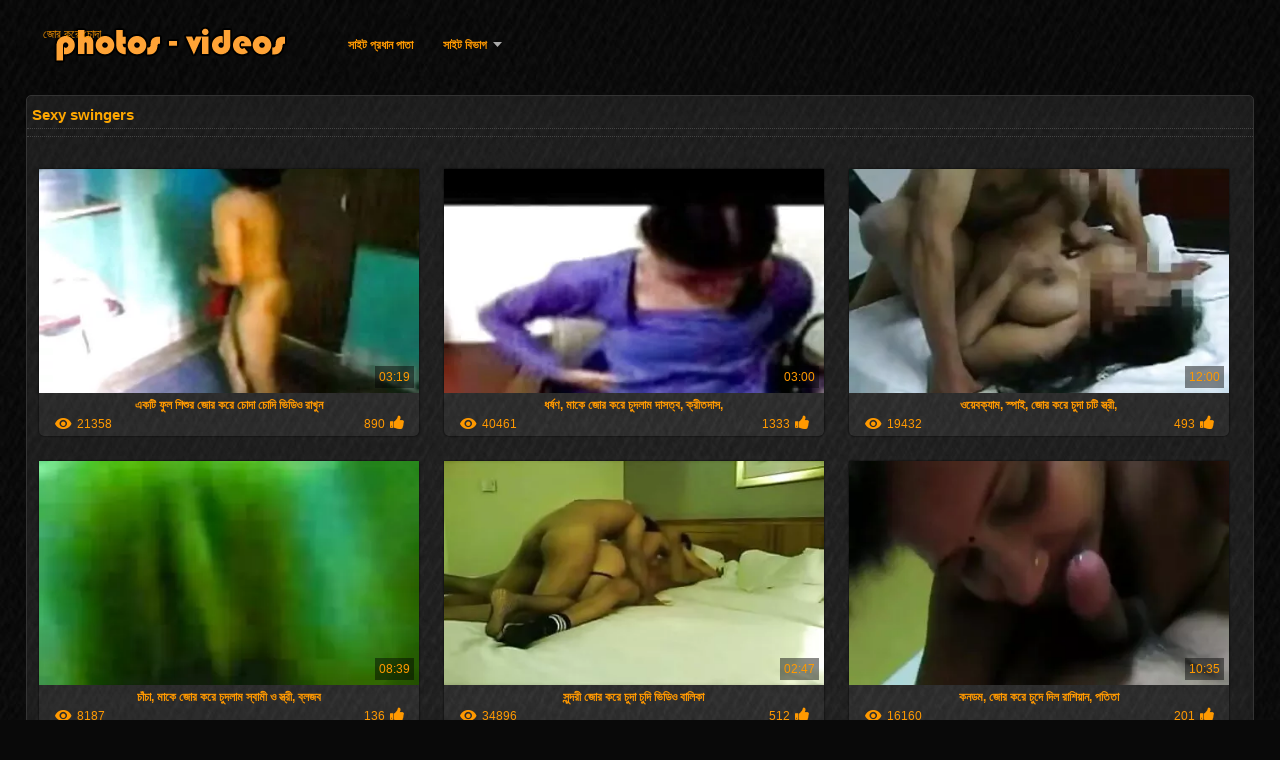

--- FILE ---
content_type: text/html; charset=UTF-8
request_url: https://bn.seksivideot.info/category/swingers
body_size: 10609
content:
<!DOCTYPE html>
<html lang="bn">
<head>
<meta http-equiv="Content-Language" content="bn" />
<title>Sexy swingers স্বামী ও স্ত্রী  পর্ণ </title>
<meta http-equiv="Content-Type" content="text/html; charset=utf-8" />
<meta name="viewport" content="width=device-width, initial-scale=1.0">
<meta http-equiv="X-UA-Compatible" content="IE=edge" />
<meta name="keywords" content="জোর করে চোদা, সেরা পর্নো porn, সুন্দরি সেক্সি মহিলার, কামোত্তেজকতত্ত্ব ভিডিও " />
<meta name="description" content=" অনলাইন জোর করে চোদা " />
<link rel="canonical" href="https://bn.seksivideot.info/category/swingers/"/>
<link rel="shortcut icon" href="https://bn.seksivideot.info/files/favicon.ico" />
<link rel="stylesheet" href="https://bn.seksivideot.info/files/style_new.css" type="text/css" media="all">
<meta name="author" content="PornoMan" />
<meta name="robots" content="ALL" />
<meta name="revisit-after" content="1 day" />
<meta name="rating" content="RTA-5042-1996-1400-1577-RTA" />
<base target="_blank">
<style>body,.video_block {font-family: Arial;}</style></head>
<body><header role="banner">
<div id="header">
<div class="header_holder"><nav role="navigation">
<div id="logo"><a href="https://bn.seksivideot.info/" target="_self">জোর করে চোদা</a></div>
<div id="top-menu">
<a href="https://bn.seksivideot.info/" target="_self">সাইট প্রধান পাতা </a>
<span class="categoriesHref"><a title="ওয়েবসাইট বিভাগ " href="https://bn.seksivideot.info/categoryall.html" class=" cathref drop_down" target="_self">সাইট বিভাগ <span class="dropdown_arrow"></span></a><div class="arrow_popup"></div><div class="cat_popup">
<ul class="categories_dropdown_ul">
<li><a title="ভারতীয় বাংলা কথা সহ" href="https://bn.seksivideot.info/category/indian/" target="_self">ভারতীয় বাংলা কথা সহ</a></li><li><a title="অপেশাদার বেলেল্লাপনা গ্রুপ বড়ো মাই সুন্দরী বালিকা" href="https://bn.seksivideot.info/category/amateur/" target="_self">অপেশাদার বেলেল্লাপনা গ্রুপ বড়ো মাই সুন্দরী বালিকা</a></li><li><a title="সুন্দরী বালিকা" href="https://bn.seksivideot.info/category/asian/" target="_self">সুন্দরী বালিকা</a></li><li><a title="সুন্দর স্ত্রী" href="https://bn.seksivideot.info/category/big_boobs/" target="_self">সুন্দর স্ত্রী</a></li><li><a title="মহিলাদের অন্তর্বাস" href="https://bn.seksivideot.info/category/big_tits/" target="_self">মহিলাদের অন্তর্বাস</a></li><li><a title="মেয়ে সমকামী" href="https://bn.seksivideot.info/category/blowjobs/" target="_self">মেয়ে সমকামী</a></li><li><a title="লুকানো ক্যামেরা ক্যামেরার" href="https://bn.seksivideot.info/category/hidden_cams/" target="_self">লুকানো ক্যামেরা ক্যামেরার</a></li><li><a title="সুন্দরী বালিকা" href="https://bn.seksivideot.info/category/hardcore/" target="_self">সুন্দরী বালিকা</a></li><li><a title="সুন্দরি সেক্সি মহিলার" href="https://bn.seksivideot.info/category/milf/" target="_self">সুন্দরি সেক্সি মহিলার</a></li><li><a title="সুন্দরি সেক্সি মহিলার," href="https://bn.seksivideot.info/category/wife/" target="_self">সুন্দরি সেক্সি মহিলার,</a></li>
</ul><ul class="categories_dropdown_ul">
<li><a title="মহিলাদের অন্তর্বাস" href="https://bn.seksivideot.info/category/matures/" target="_self">মহিলাদের অন্তর্বাস</a></li><li><a title="সুন্দরি সেক্সি মহিলার," href="https://bn.seksivideot.info/category/teens/" target="_self">সুন্দরি সেক্সি মহিলার,</a></li><li><a title="এইচডি" href="https://bn.seksivideot.info/category/hd/" target="_self">এইচডি</a></li><li><a title="সুন্দরি সেক্সি মহিলার" href="https://bn.seksivideot.info/category/arab/" target="_self">সুন্দরি সেক্সি মহিলার</a></li><li><a title="মেয়ে সমকামী" href="https://bn.seksivideot.info/category/softcore/" target="_self">মেয়ে সমকামী</a></li><li><a title="শ্যামাঙ্গিণী" href="https://bn.seksivideot.info/category/pussy/" target="_self">শ্যামাঙ্গিণী</a></li><li><a title="স্বামী ও স্ত্রী" href="https://bn.seksivideot.info/category/babes/" target="_self">স্বামী ও স্ত্রী</a></li><li><a title="এশিয়ান" href="https://bn.seksivideot.info/category/flashing/" target="_self">এশিয়ান</a></li><li><a title="গুপ্তচর" href="https://bn.seksivideot.info/category/voyeur/" target="_self">গুপ্তচর</a></li><li><a title="(জার্মান)" href="https://bn.seksivideot.info/category/webcams/" target="_self">(জার্মান)</a></li>
</ul><ul class="categories_dropdown_ul">
<li><a title="মেয়ে বাঁড়ার" href="https://bn.seksivideot.info/category/close-ups/" target="_self">মেয়ে বাঁড়ার</a></li><li><a title="সুন্দরি সেক্সি মহিলার," href="https://bn.seksivideot.info/category/interracial/" target="_self">সুন্দরি সেক্সি মহিলার,</a></li><li><a title="প্যান্টিহস" href="https://bn.seksivideot.info/category/handjobs/" target="_self">প্যান্টিহস</a></li><li><a title="সুন্দরি সেক্সি মহিলার" href="https://bn.seksivideot.info/category/cumshots/" target="_self">সুন্দরি সেক্সি মহিলার</a></li><li><a title="সুন্দরী বালিকা" href="https://bn.seksivideot.info/category/masturbation/" target="_self">সুন্দরী বালিকা</a></li><li><a title="সুন্দরি সেক্সি মহিলার" href="https://bn.seksivideot.info/category/tits/" target="_self">সুন্দরি সেক্সি মহিলার</a></li><li><a title="জার্মান" href="https://bn.seksivideot.info/category/anal/" target="_self">জার্মান</a></li><li><a title="বার্তা" href="https://bn.seksivideot.info/category/massage/" target="_self">বার্তা</a></li><li><a title="সুন্দরি সেক্সি মহিলার" href="https://bn.seksivideot.info/category/hairy/" target="_self">সুন্দরি সেক্সি মহিলার</a></li><li><a title="প্রচণ্ড উত্তেজনা" href="https://bn.seksivideot.info/category/bbw/" target="_self">প্রচণ্ড উত্তেজনা</a></li>
</ul><ul class="categories_dropdown_ul">
<li><a title="এলোমেলো অনুসন্ধান" href="https://bn.seksivideot.info/category/showers/" target="_self">এলোমেলো অনুসন্ধান</a></li><li><a title="পাকিস্থানী" href="https://bn.seksivideot.info/category/pakistani/" target="_self">পাকিস্থানী</a></li><li><a title="স্বামী ও স্ত্রী" href="https://bn.seksivideot.info/category/public_nudity/" target="_self">স্বামী ও স্ত্রী</a></li><li><a title="কলেজ" href="https://bn.seksivideot.info/category/college/" target="_self">কলেজ</a></li><li><a title="বড় মোরগ লিঙ্গ" href="https://bn.seksivideot.info/category/big_butts/" target="_self">বড় মোরগ লিঙ্গ</a></li><li><a title="পোঁদ বাঁড়ার রস খাবার" href="https://bn.seksivideot.info/category/old+young/" target="_self">পোঁদ বাঁড়ার রস খাবার</a></li><li><a title="এক মহিলা বহু পুরুষ" href="https://bn.seksivideot.info/category/black/" target="_self">এক মহিলা বহু পুরুষ</a></li><li><a title="ওয়েবক্যাম, দুর্দশা" href="https://bn.seksivideot.info/category/celebrities/" target="_self">ওয়েবক্যাম, দুর্দশা</a></li><li><a title="দুধের বোটা" href="https://bn.seksivideot.info/category/nipples/" target="_self">দুধের বোটা</a></li><li><a title="শ্যামাঙ্গিণী" href="https://bn.seksivideot.info/category/fingering/" target="_self">শ্যামাঙ্গিণী</a></li>
</ul><ul class="categories_dropdown_ul">
<li><a title="সুন্দরী বালিকা" href="https://bn.seksivideot.info/category/brunettes/" target="_self">সুন্দরী বালিকা</a></li><li><a title="প্রতীক্ষা" href="https://bn.seksivideot.info/category/homemade/" target="_self">প্রতীক্ষা</a></li><li><a title="বাংলা সেক্স" href="https://bn.seksivideot.info/category/bangladeshi/" target="_self">বাংলা সেক্স</a></li><li><a title="শ্যামাঙ্গিণী" href="https://bn.seksivideot.info/category/cuckold/" target="_self">শ্যামাঙ্গিণী</a></li><li><a title="বহিরঙ্গন" href="https://bn.seksivideot.info/category/outdoor/" target="_self">বহিরঙ্গন</a></li><li><a title="Xxx big dick," href="https://bn.seksivideot.info/category/big_cock/" target="_self">Xxx big dick,</a></li><li><a title="সুন্দরি সেক্সি মহিলার," href="https://bn.seksivideot.info/category/striptease/" target="_self">সুন্দরি সেক্সি মহিলার,</a></li><li><a title="সুন্দরী বালিকা" href="https://bn.seksivideot.info/category/lesbians/" target="_self">সুন্দরী বালিকা</a></li><li><a title="ব্রিটিশ" href="https://bn.seksivideot.info/category/british/" target="_self">ব্রিটিশ</a></li><li><a title="সুন্দরি সেক্সি মহিলার" href="https://bn.seksivideot.info/category/maid/" target="_self">সুন্দরি সেক্সি মহিলার</a></li>
</ul><span style="float:none;clear:both;"></span><div class="div_all_categories"><a class="all_categories" href="https://bn.seksivideot.info/categoryall.html" target="_self">সব পর্ণ বিভাগ </a></div></div></span>
</div>
</nav><div class="clear"></div>
</div>
</div>
</header><main role="main"><div id="content">
<div class="content fullwidth"><h1>Sexy swingers</h1>
<div class="cat_description"></div><div id="video-content">
<div class="blocks_videos">
<ul class="videos_ul">		
<li class="video_block">
	<a href="/video/3208/%E0%A6%8F%E0%A6%95%E0%A6%9F-%E0%A6%AB-%E0%A6%B2-%E0%A6%B6-%E0%A6%B6-%E0%A6%B0-%E0%A6%9C-%E0%A6%B0-%E0%A6%95%E0%A6%B0-%E0%A6%9A-%E0%A6%A6-%E0%A6%9A-%E0%A6%A6-%E0%A6%AD-%E0%A6%A1-%E0%A6%93-%E0%A6%B0-%E0%A6%96-%E0%A6%A8/"><span class="video_image"><img src="https://bn.seksivideot.info/media/thumbs/8/v03208.webp?1621611969" alt="একটি ফুল শিশুর জোর করে চোদা চোদি ভিডিও রাখুন" width="450" height="265"></span>
	<p>একটি ফুল শিশুর জোর করে চোদা চোদি ভিডিও রাখুন</p>
		<span class="duration">03:19</span>
		<div class="video_views"><i class="icon-visibility"></i>21358</div>
		<div class="mini-rating" title="Votes: 890">890<i class="icon-video-list-thumbs-up icon-thumbs-up"></i></div></a>
</li><li class="video_block">
	<a href="https://bn.seksivideot.info/link.php"><span class="video_image"><img src="https://bn.seksivideot.info/media/thumbs/0/v05400.webp?1621689368" alt="ধর্ষণ, মাকে জোর করে চুদলাম দাসত্ব, ক্রীতদাস," width="450" height="265"></span>
	<p>ধর্ষণ, মাকে জোর করে চুদলাম দাসত্ব, ক্রীতদাস,</p>
		<span class="duration">03:00</span>
		<div class="video_views"><i class="icon-visibility"></i>40461</div>
		<div class="mini-rating" title="Votes: 1333">1333<i class="icon-video-list-thumbs-up icon-thumbs-up"></i></div></a>
</li><li class="video_block">
	<a href="/video/3752/%E0%A6%93%E0%A6%AF-%E0%A6%AC%E0%A6%95-%E0%A6%AF-%E0%A6%AE-%E0%A6%B8-%E0%A6%AA-%E0%A6%87-%E0%A6%9C-%E0%A6%B0-%E0%A6%95%E0%A6%B0-%E0%A6%9A-%E0%A6%A6-%E0%A6%9A%E0%A6%9F-%E0%A6%B8-%E0%A6%A4-%E0%A6%B0-/"><span class="video_image"><img src="https://bn.seksivideot.info/media/thumbs/2/v03752.webp?1621560651" alt="ওয়েবক্যাম, স্পাই, জোর করে চুদা চটি স্ত্রী," width="450" height="265"></span>
	<p>ওয়েবক্যাম, স্পাই, জোর করে চুদা চটি স্ত্রী,</p>
		<span class="duration">12:00</span>
		<div class="video_views"><i class="icon-visibility"></i>19432</div>
		<div class="mini-rating" title="Votes: 493">493<i class="icon-video-list-thumbs-up icon-thumbs-up"></i></div></a>
</li><li class="video_block">
	<a href="https://bn.seksivideot.info/link.php"><span class="video_image"><img src="https://bn.seksivideot.info/media/thumbs/7/v09007.webp?1625362539" alt="চাঁচা, মাকে জোর করে চুদলাম স্বামী ও স্ত্রী, ব্লজব" width="450" height="265"></span>
	<p>চাঁচা, মাকে জোর করে চুদলাম স্বামী ও স্ত্রী, ব্লজব</p>
		<span class="duration">08:39</span>
		<div class="video_views"><i class="icon-visibility"></i>8187</div>
		<div class="mini-rating" title="Votes: 136">136<i class="icon-video-list-thumbs-up icon-thumbs-up"></i></div></a>
</li><li class="video_block">
	<a href="/video/8850/%E0%A6%B8-%E0%A6%A8-%E0%A6%A6%E0%A6%B0-%E0%A6%9C-%E0%A6%B0-%E0%A6%95%E0%A6%B0-%E0%A6%9A-%E0%A6%A6-%E0%A6%9A-%E0%A6%A6-%E0%A6%AD-%E0%A6%A1-%E0%A6%93-%E0%A6%AC-%E0%A6%B2-%E0%A6%95-/"><span class="video_image"><img src="https://bn.seksivideot.info/media/thumbs/0/v08850.webp?1625964693" alt="সুন্দরী জোর করে চুদা চুদি ভিডিও বালিকা" width="450" height="265"></span>
	<p>সুন্দরী জোর করে চুদা চুদি ভিডিও বালিকা</p>
		<span class="duration">02:47</span>
		<div class="video_views"><i class="icon-visibility"></i>34896</div>
		<div class="mini-rating" title="Votes: 512">512<i class="icon-video-list-thumbs-up icon-thumbs-up"></i></div></a>
</li><li class="video_block">
	<a href="/video/7584/%E0%A6%95%E0%A6%A8%E0%A6%A1%E0%A6%AE-%E0%A6%9C-%E0%A6%B0-%E0%A6%95%E0%A6%B0-%E0%A6%9A-%E0%A6%A6-%E0%A6%A6-%E0%A6%B2-%E0%A6%B0-%E0%A6%B6-%E0%A6%AF-%E0%A6%A8-%E0%A6%AA%E0%A6%A4-%E0%A6%A4-/"><span class="video_image"><img src="https://bn.seksivideot.info/media/thumbs/4/v07584.webp?1621652535" alt="কনডম, জোর করে চুদে দিল রাশিয়ান, পতিতা" width="450" height="265"></span>
	<p>কনডম, জোর করে চুদে দিল রাশিয়ান, পতিতা</p>
		<span class="duration">10:35</span>
		<div class="video_views"><i class="icon-visibility"></i>16160</div>
		<div class="mini-rating" title="Votes: 201">201<i class="icon-video-list-thumbs-up icon-thumbs-up"></i></div></a>
</li><li class="video_block">
	<a href="https://bn.seksivideot.info/link.php"><span class="video_image"><img src="https://bn.seksivideot.info/media/thumbs/0/v03230.webp?1621660549" alt="কথোপকথন দেখুন কথোপকথন জোর করে বোনকে চোদা লুকান" width="450" height="265"></span>
	<p>কথোপকথন দেখুন কথোপকথন জোর করে বোনকে চোদা লুকান</p>
		<span class="duration">10:33</span>
		<div class="video_views"><i class="icon-visibility"></i>25261</div>
		<div class="mini-rating" title="Votes: 302">302<i class="icon-video-list-thumbs-up icon-thumbs-up"></i></div></a>
</li><li class="video_block">
	<a href="/video/9457/%E0%A6%AA-%E0%A6%B0%E0%A6%9A%E0%A6%A3-%E0%A6%A1-%E0%A6%89%E0%A6%A4-%E0%A6%A4-%E0%A6%9C%E0%A6%A8-%E0%A6%9C-%E0%A6%B0-%E0%A6%95%E0%A6%B0-%E0%A6%9A-%E0%A6%A6-%E0%A6%9A%E0%A6%9F-/"><span class="video_image"><img src="https://bn.seksivideot.info/media/thumbs/7/v09457.webp?1621530968" alt="প্রচণ্ড উত্তেজনা, জোর করে চোদা চটি" width="450" height="265"></span>
	<p>প্রচণ্ড উত্তেজনা, জোর করে চোদা চটি</p>
		<span class="duration">01:13</span>
		<div class="video_views"><i class="icon-visibility"></i>6210</div>
		<div class="mini-rating" title="Votes: 63">63<i class="icon-video-list-thumbs-up icon-thumbs-up"></i></div></a>
</li><li class="video_block">
	<a href="/video/8811/%E0%A6%89%E0%A6%AD%E0%A6%AE-%E0%A6%96-%E0%A6%AF-%E0%A6%A8%E0%A6%A4-%E0%A6%B0-%E0%A6%AE-%E0%A6%AF-%E0%A6%B9-%E0%A6%9C%E0%A6%A1-%E0%A6%9C-%E0%A6%B0%E0%A6%95%E0%A6%B0-%E0%A6%9A-%E0%A6%A6-/"><span class="video_image"><img src="https://bn.seksivideot.info/media/thumbs/1/v08811.webp?1621485071" alt="উভমুখি যৌনতার, মেয়ে হিজড়া জোরকরেচোদা" width="450" height="265"></span>
	<p>উভমুখি যৌনতার, মেয়ে হিজড়া জোরকরেচোদা</p>
		<span class="duration">08:39</span>
		<div class="video_views"><i class="icon-visibility"></i>4667</div>
		<div class="mini-rating" title="Votes: 46">46<i class="icon-video-list-thumbs-up icon-thumbs-up"></i></div></a>
</li><li class="video_block">
	<a href="https://bn.seksivideot.info/link.php"><span class="video_image"><img src="https://bn.seksivideot.info/media/thumbs/5/v03645.webp?1624583999" alt="বাঁড়ার রস জোর করে চোদা চোদি খাবার সুন্দরী বালিকা" width="450" height="265"></span>
	<p>বাঁড়ার রস জোর করে চোদা চোদি খাবার সুন্দরী বালিকা</p>
		<span class="duration">05:25</span>
		<div class="video_views"><i class="icon-visibility"></i>13190</div>
		<div class="mini-rating" title="Votes: 125">125<i class="icon-video-list-thumbs-up icon-thumbs-up"></i></div></a>
</li><li class="video_block">
	<a href="https://bn.seksivideot.info/link.php"><span class="video_image"><img src="https://bn.seksivideot.info/media/thumbs/2/v03022.webp?1623631877" alt="পুরানো, পর্নোতারকা, মেয়ে জোর করে চুদার গল্প সমকামী" width="450" height="265"></span>
	<p>পুরানো, পর্নোতারকা, মেয়ে জোর করে চুদার গল্প সমকামী</p>
		<span class="duration">04:29</span>
		<div class="video_views"><i class="icon-visibility"></i>4348</div>
		<div class="mini-rating" title="Votes: 41">41<i class="icon-video-list-thumbs-up icon-thumbs-up"></i></div></a>
</li><li class="video_block">
	<a href="/video/4863/%E0%A6%AE-%E0%A6%87-%E0%A6%8F%E0%A6%B0-%E0%A6%89%E0%A6%B2%E0%A6%99-%E0%A6%97-%E0%A6%9C-%E0%A6%B0%E0%A6%95%E0%A6%B0-%E0%A6%9A-%E0%A6%A6-%E0%A6%9A-%E0%A6%A6-%E0%A6%A8-%E0%A6%9A-%E0%A6%B0-%E0%A6%AF-%E0%A6%A8-%E0%A6%AF-%E0%A6%89%E0%A6%A4-%E0%A6%A4-%E0%A6%9C%E0%A6%95/"><span class="video_image"><img src="https://bn.seksivideot.info/media/thumbs/3/v04863.webp?1621579561" alt="মাই এর, উলঙ্গ জোরকরে চোদাচুদি নাচের, যৌন্য উত্তেজক" width="450" height="265"></span>
	<p>মাই এর, উলঙ্গ জোরকরে চোদাচুদি নাচের, যৌন্য উত্তেজক</p>
		<span class="duration">02:42</span>
		<div class="video_views"><i class="icon-visibility"></i>7597</div>
		<div class="mini-rating" title="Votes: 69">69<i class="icon-video-list-thumbs-up icon-thumbs-up"></i></div></a>
</li><li class="video_block">
	<a href="https://bn.seksivideot.info/link.php"><span class="video_image"><img src="https://bn.seksivideot.info/media/thumbs/9/v07419.webp?1623545457" alt="বড়ো বাঁড়া, বাংলা জোর করে চুদাচুদি শ্যামাঙ্গিণী, ব্লজব" width="450" height="265"></span>
	<p>বড়ো বাঁড়া, বাংলা জোর করে চুদাচুদি শ্যামাঙ্গিণী, ব্লজব</p>
		<span class="duration">01:36</span>
		<div class="video_views"><i class="icon-visibility"></i>19142</div>
		<div class="mini-rating" title="Votes: 173">173<i class="icon-video-list-thumbs-up icon-thumbs-up"></i></div></a>
</li><li class="video_block">
	<a href="/video/4290/%E0%A6%AC%E0%A6%A1-%E0%A6%B8-%E0%A6%A8-%E0%A6%A6%E0%A6%B0-%E0%A6%AE%E0%A6%B9-%E0%A6%B2-%E0%A6%9C-%E0%A6%B0-%E0%A6%95%E0%A6%B0-%E0%A6%9A-%E0%A6%A6-%E0%A6%AC-%E0%A6%B2-%E0%A6%9A%E0%A6%9F-%E0%A6%AE-%E0%A6%9F-/"><span class="video_image"><img src="https://bn.seksivideot.info/media/thumbs/0/v04290.webp?1621567877" alt="বড় সুন্দরী মহিলা, জোর করে চুদা বাংলা চটি মোটা," width="450" height="265"></span>
	<p>বড় সুন্দরী মহিলা, জোর করে চুদা বাংলা চটি মোটা,</p>
		<span class="duration">0:45</span>
		<div class="video_views"><i class="icon-visibility"></i>9934</div>
		<div class="mini-rating" title="Votes: 89">89<i class="icon-video-list-thumbs-up icon-thumbs-up"></i></div></a>
</li><li class="video_block">
	<a href="/video/2543/%E0%A6%85%E0%A6%AB-%E0%A6%B8-%E0%A6%AC%E0%A6%A1-%E0%A6%AA-%E0%A6%A6-%E0%A6%B8-%E0%A6%A8-%E0%A6%A6%E0%A6%B0-%E0%A6%B8-%E0%A6%95-%E0%A6%B8-%E0%A6%AE%E0%A6%B9-%E0%A6%B2-%E0%A6%B0-%E0%A6%9C-%E0%A6%B0-%E0%A6%95%E0%A6%B0-%E0%A6%9A-%E0%A6%A6-%E0%A6%B0-%E0%A6%97%E0%A6%B2-%E0%A6%AA/"><span class="video_image"><img src="https://bn.seksivideot.info/media/thumbs/3/v02543.webp?1621570557" alt="অফিস, বড়ো পোঁদ, সুন্দরি সেক্সি মহিলার জুর করে চুদার গল্প" width="450" height="265"></span>
	<p>অফিস, বড়ো পোঁদ, সুন্দরি সেক্সি মহিলার জুর করে চুদার গল্প</p>
		<span class="duration">04:52</span>
		<div class="video_views"><i class="icon-visibility"></i>16727</div>
		<div class="mini-rating" title="Votes: 132">132<i class="icon-video-list-thumbs-up icon-thumbs-up"></i></div></a>
</li><li class="video_block">
	<a href="https://bn.seksivideot.info/link.php"><span class="video_image"><img src="https://bn.seksivideot.info/media/thumbs/6/v02906.webp?1621512968" alt="সুন্দরি সেক্সি মহিলার, মাই জোর করে চোদার ভিডিও এর" width="450" height="265"></span>
	<p>সুন্দরি সেক্সি মহিলার, মাই জোর করে চোদার ভিডিও এর</p>
		<span class="duration">10:35</span>
		<div class="video_views"><i class="icon-visibility"></i>5100</div>
		<div class="mini-rating" title="Votes: 38">38<i class="icon-video-list-thumbs-up icon-thumbs-up"></i></div></a>
</li><li class="video_block">
	<a href="https://bn.seksivideot.info/link.php"><span class="video_image"><img src="https://bn.seksivideot.info/media/thumbs/3/v03233.webp?1621582262" alt="কোয়ালিটির পর্নোগ্রাফি সঙ্গীত ভিদ জোর করে চোদে" width="450" height="265"></span>
	<p>কোয়ালিটির পর্নোগ্রাফি সঙ্গীত ভিদ জোর করে চোদে</p>
		<span class="duration">0:11</span>
		<div class="video_views"><i class="icon-visibility"></i>3426</div>
		<div class="mini-rating" title="Votes: 25">25<i class="icon-video-list-thumbs-up icon-thumbs-up"></i></div></a>
</li><li class="video_block">
	<a href="https://bn.seksivideot.info/link.php"><span class="video_image"><img src="https://bn.seksivideot.info/media/thumbs/1/v05001.webp?1623803766" alt="লাল লং জোরকরে চোদাচুদি সংস্করণ" width="450" height="265"></span>
	<p>লাল লং জোরকরে চোদাচুদি সংস্করণ</p>
		<span class="duration">04:29</span>
		<div class="video_views"><i class="icon-visibility"></i>3234</div>
		<div class="mini-rating" title="Votes: 22">22<i class="icon-video-list-thumbs-up icon-thumbs-up"></i></div></a>
</li><li class="video_block">
	<a href="https://bn.seksivideot.info/link.php"><span class="video_image"><img src="https://bn.seksivideot.info/media/thumbs/7/v08587.webp?1621678567" alt="বাঁড়ার রস খাবার, জোর করে মাকে চোদা শ্যামাঙ্গিণী, অপেশাদার" width="450" height="265"></span>
	<p>বাঁড়ার রস খাবার, জোর করে মাকে চোদা শ্যামাঙ্গিণী, অপেশাদার</p>
		<span class="duration">03:19</span>
		<div class="video_views"><i class="icon-visibility"></i>2847</div>
		<div class="mini-rating" title="Votes: 17">17<i class="icon-video-list-thumbs-up icon-thumbs-up"></i></div></a>
</li><li class="video_block">
	<a href="/video/6938/%E0%A6%AC-%E0%A6%A1-%E0%A6%B0-%E0%A6%B0%E0%A6%B8-%E0%A6%9C-%E0%A6%B0%E0%A6%95%E0%A6%B0-%E0%A6%9A-%E0%A6%A6-%E0%A6%B0-%E0%A6%AD-%E0%A6%A1-%E0%A6%93-%E0%A6%96-%E0%A6%AC-%E0%A6%B0-%E0%A6%B0-%E0%A6%B6-%E0%A6%AF-%E0%A6%A8-%E0%A6%AA-%E0%A6%B0-%E0%A6%B7-%E0%A6%AE-%E0%A6%A8-%E0%A6%B7/"><span class="video_image"><img src="https://bn.seksivideot.info/media/thumbs/8/v06938.webp?1621990198" alt="বাঁড়ার রস জোরকরে চুদার ভিডিও খাবার রাশিয়ান পুরুষ মানুষ" width="450" height="265"></span>
	<p>বাঁড়ার রস জোরকরে চুদার ভিডিও খাবার রাশিয়ান পুরুষ মানুষ</p>
		<span class="duration">06:07</span>
		<div class="video_views"><i class="icon-visibility"></i>14554</div>
		<div class="mini-rating" title="Votes: 83">83<i class="icon-video-list-thumbs-up icon-thumbs-up"></i></div></a>
</li><li class="video_block">
	<a href="/video/6402/%E0%A6%AC%E0%A6%A1-%E0%A6%9C-%E0%A6%B0-%E0%A6%95%E0%A6%B0-%E0%A6%9A-%E0%A6%A6-%E0%A6%9A%E0%A6%9F-%E0%A6%B8-%E0%A6%A8-%E0%A6%A6%E0%A6%B0-%E0%A6%AE%E0%A6%B9-%E0%A6%B2-/"><span class="video_image"><img src="https://bn.seksivideot.info/media/thumbs/2/v06402.webp?1621465257" alt="বড় জোর করে চোদা চটি সুন্দরী মহিলা" width="450" height="265"></span>
	<p>বড় জোর করে চোদা চটি সুন্দরী মহিলা</p>
		<span class="duration">01:35</span>
		<div class="video_views"><i class="icon-visibility"></i>3892</div>
		<div class="mini-rating" title="Votes: 22">22<i class="icon-video-list-thumbs-up icon-thumbs-up"></i></div></a>
</li><li class="video_block">
	<a href="/video/1538/%E0%A6%AE-%E0%A6%87-%E0%A6%9C-%E0%A6%B0-%E0%A6%95%E0%A6%B0-%E0%A6%9A-%E0%A6%A6-%E0%A6%9A-%E0%A6%A6-%E0%A6%8F%E0%A6%B0-%E0%A6%95-%E0%A6%9C-%E0%A6%B0/"><span class="video_image"><img src="https://bn.seksivideot.info/media/thumbs/8/v01538.webp?1624500308" alt="মাই জোর করে চোদাচুদি এর কাজের" width="450" height="265"></span>
	<p>মাই জোর করে চোদাচুদি এর কাজের</p>
		<span class="duration">05:25</span>
		<div class="video_views"><i class="icon-visibility"></i>2501</div>
		<div class="mini-rating" title="Votes: 14">14<i class="icon-video-list-thumbs-up icon-thumbs-up"></i></div></a>
</li><li class="video_block">
	<a href="/video/4932/%E0%A6%AC-%E0%A6%A6-%E0%A6%AE-%E0%A6%AE-%E0%A6%AF-%E0%A6%B0-%E0%A6%AC%E0%A6%A1-%E0%A6%AC-%E0%A6%95-%E0%A6%B0-%E0%A6%9C-%E0%A6%B0-%E0%A6%95%E0%A6%B0-%E0%A6%9A-%E0%A6%A6-%E0%A6%B0-%E0%A6%97%E0%A6%B2-%E0%A6%AA-%E0%A6%AE-%E0%A6%AF-%E0%A6%B0-%E0%A6%AC%E0%A6%A1-%E0%A6%AC-%E0%A6%A1-/"><span class="video_image"><img src="https://bn.seksivideot.info/media/thumbs/2/v04932.webp?1621646131" alt="বাদামি মেয়ের বড়ো বুকের জোর করে চুদার গল্প মেয়ের বড়ো বাঁড়া" width="450" height="265"></span>
	<p>বাদামি মেয়ের বড়ো বুকের জোর করে চুদার গল্প মেয়ের বড়ো বাঁড়া</p>
		<span class="duration">06:57</span>
		<div class="video_views"><i class="icon-visibility"></i>3426</div>
		<div class="mini-rating" title="Votes: 19">19<i class="icon-video-list-thumbs-up icon-thumbs-up"></i></div></a>
</li><li class="video_block">
	<a href="/video/1150/%E0%A6%AA-%E0%A6%B0%E0%A6%9A%E0%A6%A3-%E0%A6%A1-%E0%A6%89%E0%A6%A4-%E0%A6%A4-%E0%A6%9C%E0%A6%A8-%E0%A6%9C-%E0%A6%B0-%E0%A6%95%E0%A6%B0-%E0%A6%9A-%E0%A6%A6-%E0%A6%A6-%E0%A6%B2-%E0%A6%AC%E0%A6%A1-%E0%A6%AC-%E0%A6%95-%E0%A6%B0-%E0%A6%AE-%E0%A6%AF-%E0%A6%B0/"><span class="video_image"><img src="https://bn.seksivideot.info/media/thumbs/0/v01150.webp?1621630870" alt="প্রচণ্ড উত্তেজনা জোর করে চুদে দিল বড়ো বুকের মেয়ের" width="450" height="265"></span>
	<p>প্রচণ্ড উত্তেজনা জোর করে চুদে দিল বড়ো বুকের মেয়ের</p>
		<span class="duration">07:13</span>
		<div class="video_views"><i class="icon-visibility"></i>3069</div>
		<div class="mini-rating" title="Votes: 17">17<i class="icon-video-list-thumbs-up icon-thumbs-up"></i></div></a>
</li><li class="video_block">
	<a href="/video/3589/%E0%A6%AC-%E0%A6%A1-%E0%A6%B0-%E0%A6%B0%E0%A6%B8-%E0%A6%96-%E0%A6%AC-%E0%A6%B0-%E0%A6%9C-%E0%A6%B0-%E0%A6%95%E0%A6%B0-%E0%A6%9A-%E0%A6%A6-%E0%A6%9A-%E0%A6%A6-/"><span class="video_image"><img src="https://bn.seksivideot.info/media/thumbs/9/v03589.webp?1621518346" alt="বাঁড়ার রস খাবার জোর করে চোদাচুদি" width="450" height="265"></span>
	<p>বাঁড়ার রস খাবার জোর করে চোদাচুদি</p>
		<span class="duration">03:00</span>
		<div class="video_views"><i class="icon-visibility"></i>2080</div>
		<div class="mini-rating" title="Votes: 11">11<i class="icon-video-list-thumbs-up icon-thumbs-up"></i></div></a>
</li><li class="video_block">
	<a href="/video/7920/%E0%A6%B0-%E0%A6%B6-%E0%A6%AF-%E0%A6%A8-%E0%A6%9B-%E0%A6%A4-%E0%A6%B0-%E0%A6%9C%E0%A6%B2-%E0%A6%AA-%E0%A6%B0-%E0%A6%95-%E0%A6%AA-%E0%A6%B2-%E0%A6%8F%E0%A6%95%E0%A6%9F-%E0%A6%97-%E0%A6%AF-%E0%A6%AE%E0%A6%9E-%E0%A6%9A%E0%A6%B8-%E0%A6%A5-34-%E0%A6%95-%E0%A6%AE-%E0%A6%AC-%E0%A6%B0%E0%A6%B2-%E0%A6%AF-%E0%A6%A8-%E0%A6%A1-%E0%A6%9C-%E0%A6%B0-%E0%A6%95%E0%A6%B0-%E0%A6%9A-%E0%A6%A6-%E0%A6%9A-%E0%A6%A6-%E0%A6%AD-%E0%A6%A1-%E0%A6%93-34-/"><span class="video_image"><img src="https://bn.seksivideot.info/media/thumbs/0/v07920.webp?1622682387" alt="রাশিয়ান ছাত্র জল পার্ক পুলে একটি গ্যাং মঞ্চস্থ & #34;কাম্বারল্যান্ড & জোর করে চুদাচুদি ভিডিও # 34;" width="450" height="265"></span>
	<p>রাশিয়ান ছাত্র জল পার্ক পুলে একটি গ্যাং মঞ্চস্থ & #34;কাম্বারল্যান্ড & জোর করে চুদাচুদি ভিডিও # 34;</p>
		<span class="duration">08:29</span>
		<div class="video_views"><i class="icon-visibility"></i>3461</div>
		<div class="mini-rating" title="Votes: 18">18<i class="icon-video-list-thumbs-up icon-thumbs-up"></i></div></a>
</li><li class="video_block">
	<a href="/video/4178/%E0%A6%AC-%E0%A6%B8-%E0%A6%A4%E0%A6%AC%E0%A6%A4-%E0%A6%AC-%E0%A6%A1-%E0%A6%A4-%E0%A6%A4-%E0%A6%B0-%E0%A6%9C-%E0%A6%B0-%E0%A6%95%E0%A6%B0-%E0%A6%9A-%E0%A6%A6-%E0%A6%9A-%E0%A6%A6-%E0%A6%AD-%E0%A6%A1-%E0%A6%93/"><span class="video_image"><img src="https://bn.seksivideot.info/media/thumbs/8/v04178.webp?1621519258" alt="বাস্তবতা, বাড়ীতে তৈরি জোর করে চুদাচুদি ভিডিও" width="450" height="265"></span>
	<p>বাস্তবতা, বাড়ীতে তৈরি জোর করে চুদাচুদি ভিডিও</p>
		<span class="duration">04:01</span>
		<div class="video_views"><i class="icon-visibility"></i>3111</div>
		<div class="mini-rating" title="Votes: 15">15<i class="icon-video-list-thumbs-up icon-thumbs-up"></i></div></a>
</li><li class="video_block">
	<a href="/video/5459/%E0%A6%AE-%E0%A6%AF-%E0%A6%B8%E0%A6%AE%E0%A6%95-%E0%A6%AE-%E0%A6%9C-%E0%A6%B0-%E0%A6%95%E0%A6%B0-%E0%A6%9A-%E0%A6%A6-%E0%A6%B0-%E0%A6%AD-%E0%A6%A1-%E0%A6%93/"><span class="video_image"><img src="https://bn.seksivideot.info/media/thumbs/9/v05459.webp?1625366204" alt="মেয়ে সমকামী জোর করে চোদার ভিডিও" width="450" height="265"></span>
	<p>মেয়ে সমকামী জোর করে চোদার ভিডিও</p>
		<span class="duration">09:57</span>
		<div class="video_views"><i class="icon-visibility"></i>3531</div>
		<div class="mini-rating" title="Votes: 17">17<i class="icon-video-list-thumbs-up icon-thumbs-up"></i></div></a>
</li><li class="video_block">
	<a href="/video/8687/%E0%A6%AC-%E0%A6%A1-%E0%A6%A4-%E0%A6%A4-%E0%A6%B0-%E0%A6%96-%E0%A6%B2-%E0%A6%95-%E0%A6%9C-%E0%A6%B0-%E0%A6%95%E0%A6%B0-%E0%A6%9A-%E0%A6%A6-%E0%A6%95-%E0%A6%B2-%E0%A6%AE-%E0%A6%AF-%E0%A6%B0-%E0%A6%97-%E0%A6%A6/"><span class="video_image"><img src="https://bn.seksivideot.info/media/thumbs/7/v08687.webp?1625539855" alt="বাড়ীতে তৈরি, খালাকে জোর করে চুদা কালো মেয়ের, গুদ" width="450" height="265"></span>
	<p>বাড়ীতে তৈরি, খালাকে জোর করে চুদা কালো মেয়ের, গুদ</p>
		<span class="duration">0:57</span>
		<div class="video_views"><i class="icon-visibility"></i>3897</div>
		<div class="mini-rating" title="Votes: 18">18<i class="icon-video-list-thumbs-up icon-thumbs-up"></i></div></a>
</li><li class="video_block">
	<a href="/video/9506/sesso-%E0%A6%AA%E0%A6%AD-italiana-%E0%A6%AF-%E0%A6%9A-%E0%A6%87%E0%A6%95-%E0%A6%A4-%E0%A6%9C-%E0%A6%B0-%E0%A6%95%E0%A6%B0-%E0%A6%9A-%E0%A6%A6-%E0%A6%9A-%E0%A6%A6-%E0%A6%AD-%E0%A6%A1-%E0%A6%93-%E0%A6%85-%E0%A6%AF-%E0%A6%95-%E0%A6%89%E0%A6%A8-%E0%A6%9F-%E0%A6%AC-%E0%A6%B0-%E0%A6%A6-%E0%A6%A7-tanti-cazzi-anche-in-%E0%A6%AA-%E0%A6%AF-/"><span class="video_image"><img src="https://bn.seksivideot.info/media/thumbs/6/v09506.webp?1624582260" alt="Sesso পভ italiana যাচাইকৃত জোর করে চোদাচুদি ভিডিও অ্যাকাউন্ট বিরূদ্ধে Tanti cazzi Anche in পায়ু" width="450" height="265"></span>
	<p>Sesso পভ italiana যাচাইকৃত জোর করে চোদাচুদি ভিডিও অ্যাকাউন্ট বিরূদ্ধে Tanti cazzi Anche in পায়ু</p>
		<span class="duration">10:33</span>
		<div class="video_views"><i class="icon-visibility"></i>6309</div>
		<div class="mini-rating" title="Votes: 29">29<i class="icon-video-list-thumbs-up icon-thumbs-up"></i></div></a>
</li><li class="video_block">
	<a href="/video/8952/%E0%A6%86%E0%A6%99-%E0%A6%B2-%E0%A6%9B-%E0%A6%9F-%E0%A6%AE-%E0%A6%87-%E0%A6%9A%E0%A6%B0-%E0%A6%AE%E0%A6%B8-%E0%A6%B0-%E0%A6%9C-%E0%A6%B0-%E0%A6%95%E0%A6%B0-%E0%A6%9A-%E0%A6%A6-%E0%A6%9A-%E0%A6%A6-%E0%A6%A6-%E0%A6%B0-%E0%A6%A6%E0%A6%B6-%E0%A6%AE-%E0%A6%AF-%E0%A6%A6-%E0%A6%B0-%E0%A6%B9%E0%A6%B8-%E0%A6%A4%E0%A6%AE-%E0%A6%A5-%E0%A6%A8/"><span class="video_image"><img src="https://bn.seksivideot.info/media/thumbs/2/v08952.webp?1622162144" alt="আঙুল ছোট মাই চর্মসার জোর করে চোদাচুদি দুর্দশা মেয়েদের হস্তমৈথুন" width="450" height="265"></span>
	<p>আঙুল ছোট মাই চর্মসার জোর করে চোদাচুদি দুর্দশা মেয়েদের হস্তমৈথুন</p>
		<span class="duration">03:58</span>
		<div class="video_views"><i class="icon-visibility"></i>2183</div>
		<div class="mini-rating" title="Votes: 10">10<i class="icon-video-list-thumbs-up icon-thumbs-up"></i></div></a>
</li><li class="video_block">
	<a href="/video/5963/%E0%A6%B2-%E0%A6%B8%E0%A6%AC-%E0%A6%AF-%E0%A6%A8-%E0%A6%B8-%E0%A6%A8-%E0%A6%A6%E0%A6%B0-%E0%A6%9C-%E0%A6%B0-%E0%A6%95%E0%A6%B0-%E0%A6%9A-%E0%A6%A6-%E0%A6%B0-%E0%A6%AD-%E0%A6%A1-%E0%A6%93-%E0%A6%B8-%E0%A6%95-%E0%A6%B8-%E0%A6%AE%E0%A6%B9-%E0%A6%B2-%E0%A6%B0-%E0%A6%A6-%E0%A6%B0-%E0%A6%A6%E0%A6%B6-/"><span class="video_image"><img src="https://bn.seksivideot.info/media/thumbs/3/v05963.webp?1621990198" alt="লেসবিয়ান, সুন্দরি জোর করে চোদার ভিডিও সেক্সি মহিলার, দুর্দশা," width="450" height="265"></span>
	<p>লেসবিয়ান, সুন্দরি জোর করে চোদার ভিডিও সেক্সি মহিলার, দুর্দশা,</p>
		<span class="duration">18:28</span>
		<div class="video_views"><i class="icon-visibility"></i>3629</div>
		<div class="mini-rating" title="Votes: 16">16<i class="icon-video-list-thumbs-up icon-thumbs-up"></i></div></a>
</li><li class="video_block">
	<a href="/video/5802/%E0%A6%AA%E0%A6%B0-%E0%A6%A3%E0%A6%A4-%E0%A6%A6-%E0%A6%B0-%E0%A6%A6%E0%A6%B6-%E0%A6%9C-%E0%A6%B0-%E0%A6%95%E0%A6%B0-%E0%A6%9A-%E0%A6%A6-%E0%A6%9A-%E0%A6%A6-%E0%A6%AA-%E0%A6%A6-/"><span class="video_image"><img src="https://bn.seksivideot.info/media/thumbs/2/v05802.webp?1621472445" alt="পরিণত, দুর্দশা, জোর করে চুদা চুদি পোঁদ," width="450" height="265"></span>
	<p>পরিণত, দুর্দশা, জোর করে চুদা চুদি পোঁদ,</p>
		<span class="duration">00:47</span>
		<div class="video_views"><i class="icon-visibility"></i>2320</div>
		<div class="mini-rating" title="Votes: 10">10<i class="icon-video-list-thumbs-up icon-thumbs-up"></i></div></a>
</li><li class="video_block">
	<a href="/video/2779/%E0%A6%B8-%E0%A6%A8-%E0%A6%A6%E0%A6%B0-%E0%A6%B8-%E0%A6%95-%E0%A6%B8-%E0%A6%9C-%E0%A6%B0%E0%A6%95%E0%A6%B0-%E0%A6%9A-%E0%A6%A6-%E0%A6%9A-%E0%A6%A6-%E0%A6%AE%E0%A6%B9-%E0%A6%B2-%E0%A6%B0-%E0%A6%96-%E0%A6%B2-%E0%A6%A7-%E0%A6%B2-/"><span class="video_image"><img src="https://bn.seksivideot.info/media/thumbs/9/v02779.webp?1625878266" alt="সুন্দরি সেক্সি জোরকরে চুদাচুদি মহিলার, খেলাধুলা," width="450" height="265"></span>
	<p>সুন্দরি সেক্সি জোরকরে চুদাচুদি মহিলার, খেলাধুলা,</p>
		<span class="duration">01:13</span>
		<div class="video_views"><i class="icon-visibility"></i>2966</div>
		<div class="mini-rating" title="Votes: 12">12<i class="icon-video-list-thumbs-up icon-thumbs-up"></i></div></a>
</li><li class="video_block">
	<a href="/video/3046/purgatoryx-%E0%A6%9C-%E0%A6%B0-%E0%A6%95%E0%A6%B0-%E0%A6%9A-%E0%A6%A6-%E0%A6%9A-%E0%A6%A6-%E0%A6%AD-%E0%A6%A1-%E0%A6%93-%E0%A6%86%E0%A6%AE-%E0%A6%86%E0%A6%AE-%E0%A6%B0-%E0%A6%B8-%E0%A6%A4-%E0%A6%B0-sherly-%E0%A6%B0-%E0%A6%A8-%E0%A6%B8-%E0%A6%95-%E0%A6%B0-%E0%A6%A6-%E0%A6%87-%E0%A6%AA-%E0%A6%B0-%E0%A6%B7-%E0%A6%86%E0%A6%AE-%E0%A6%B0-%E0%A6%B8-%E0%A6%AE%E0%A6%A8-/"><span class="video_image"><img src="https://bn.seksivideot.info/media/thumbs/6/v03046.webp?1624758618" alt="Purgatoryx জোর করে চোদাচুদি ভিডিও আমি আমার স্ত্রী Sherly রানী স্ক্রু দুই পুরুষ আমার সামনে" width="450" height="265"></span>
	<p>Purgatoryx জোর করে চোদাচুদি ভিডিও আমি আমার স্ত্রী Sherly রানী স্ক্রু দুই পুরুষ আমার সামনে</p>
		<span class="duration">18:28</span>
		<div class="video_views"><i class="icon-visibility"></i>3468</div>
		<div class="mini-rating" title="Votes: 14">14<i class="icon-video-list-thumbs-up icon-thumbs-up"></i></div></a>
</li><li class="video_block">
	<a href="/video/5308/rharri-rhound-%E0%A6%AC%E0%A6%A8-%E0%A6%A7-%E0%A6%9C-%E0%A6%B0%E0%A6%95%E0%A6%B0-%E0%A6%9A-%E0%A6%A6-%E0%A6%A6-%E0%A6%96-%E0%A6%AF-%E0%A6%A4-%E0%A6%B0-%E0%A6%86%E0%A6%B6-%E0%A6%9A%E0%A6%B0-%E0%A6%AF%E0%A6%9C%E0%A6%A8%E0%A6%95-%E0%A6%AC-%E0%A6%9F-%E0%A6%B8-%E0%A6%95-%E0%A6%B7-%E0%A7%8E%E0%A6%95-%E0%A6%B0-%E0%A6%B0/"><span class="video_image"><img src="https://bn.seksivideot.info/media/thumbs/8/v05308.webp?1621586767" alt="Rharri Rhound বন্ধ জোরকরেচোদা দেখায় তার আশ্চর্যজনক বাট, সাক্ষাৎকারের" width="450" height="265"></span>
	<p>Rharri Rhound বন্ধ জোরকরেচোদা দেখায় তার আশ্চর্যজনক বাট, সাক্ষাৎকারের</p>
		<span class="duration">0:11</span>
		<div class="video_views"><i class="icon-visibility"></i>2306</div>
		<div class="mini-rating" title="Votes: 9">9<i class="icon-video-list-thumbs-up icon-thumbs-up"></i></div></a>
</li><li class="video_block">
	<a href="/video/2815/%E0%A6%AC-%E0%A6%9C-%E0%A6%B6%E0%A6%95-%E0%A6%9C-%E0%A6%B0-%E0%A6%95%E0%A6%B0-%E0%A6%9A-%E0%A6%A6-%E0%A6%B0-%E0%A6%97%E0%A6%B2-%E0%A6%AA/"><span class="video_image"><img src="https://bn.seksivideot.info/media/thumbs/5/v02815.webp?1621594869" alt="বাজে-শক জুর করে চুদার গল্প" width="450" height="265"></span>
	<p>বাজে-শক জুর করে চুদার গল্প</p>
		<span class="duration">10:51</span>
		<div class="video_views"><i class="icon-visibility"></i>6382</div>
		<div class="mini-rating" title="Votes: 23">23<i class="icon-video-list-thumbs-up icon-thumbs-up"></i></div></a>
</li><li class="video_block">
	<a href="/video/3279/%E0%A6%AE-%E0%A6%AF-%E0%A6%B8%E0%A6%AE%E0%A6%95-%E0%A6%AE-%E0%A6%B8-%E0%A6%A8-%E0%A6%A6%E0%A6%B0-%E0%A6%AC-%E0%A6%B2-%E0%A6%95-%E0%A6%A4-%E0%A6%A8-%E0%A6%9C-%E0%A6%B0-%E0%A6%95%E0%A6%B0-%E0%A6%9A-%E0%A6%A6-%E0%A6%A6-%E0%A6%B2-%E0%A6%AE-%E0%A6%B2-/"><span class="video_image"><img src="https://bn.seksivideot.info/media/thumbs/9/v03279.webp?1621690271" alt="মেয়ে সমকামী সুন্দরী বালিকা তিনে জোর করে চুদে দিল মিলে" width="450" height="265"></span>
	<p>মেয়ে সমকামী সুন্দরী বালিকা তিনে জোর করে চুদে দিল মিলে</p>
		<span class="duration">06:09</span>
		<div class="video_views"><i class="icon-visibility"></i>2511</div>
		<div class="mini-rating" title="Votes: 9">9<i class="icon-video-list-thumbs-up icon-thumbs-up"></i></div></a>
</li><li class="video_block">
	<a href="/video/7132/%E0%A6%B8-%E0%A6%AC%E0%A6%B0-%E0%A6%A3%E0%A6%95-%E0%A6%B6-%E0%A6%B8-%E0%A6%AC-%E0%A6%AE-%E0%A6%9C-%E0%A6%B0-%E0%A6%95%E0%A6%B0-%E0%A6%9A-%E0%A6%A6-%E0%A6%93-%E0%A6%B8-%E0%A6%A4-%E0%A6%B0-/"><span class="video_image"><img src="https://bn.seksivideot.info/media/thumbs/2/v07132.webp?1621574154" alt="স্বর্ণকেশী, স্বামী জোর করে চুদে ও স্ত্রী," width="450" height="265"></span>
	<p>স্বর্ণকেশী, স্বামী জোর করে চুদে ও স্ত্রী,</p>
		<span class="duration">02:42</span>
		<div class="video_views"><i class="icon-visibility"></i>3125</div>
		<div class="mini-rating" title="Votes: 11">11<i class="icon-video-list-thumbs-up icon-thumbs-up"></i></div></a>
</li><li class="video_block">
	<a href="/video/9994/%E0%A6%B8-%E0%A6%AC-%E0%A6%AE-%E0%A6%93-%E0%A6%9C-%E0%A6%B0%E0%A6%95%E0%A6%B0-%E0%A6%9A-%E0%A6%A6-%E0%A6%B0-%E0%A6%AD-%E0%A6%A1-%E0%A6%93-%E0%A6%B8-%E0%A6%A4-%E0%A6%B0-/"><span class="video_image"><img src="https://bn.seksivideot.info/media/thumbs/4/v09994.webp?1623974928" alt="স্বামী ও জোরকরে চুদার ভিডিও স্ত্রী," width="450" height="265"></span>
	<p>স্বামী ও জোরকরে চুদার ভিডিও স্ত্রী,</p>
		<span class="duration">01:03</span>
		<div class="video_views"><i class="icon-visibility"></i>4578</div>
		<div class="mini-rating" title="Votes: 16">16<i class="icon-video-list-thumbs-up icon-thumbs-up"></i></div></a>
</li><li class="video_block">
	<a href="/video/1208/%E0%A6%A6-%E0%A6%AC-%E0%A6%A4-%E0%A6%AE-%E0%A6%AF-%E0%A6%93-%E0%A6%8F%E0%A6%95-%E0%A6%9C-%E0%A6%B0-%E0%A6%95%E0%A6%B0-%E0%A6%9A%E0%A6%A6-%E0%A6%AA-%E0%A6%B0-%E0%A6%B7/"><span class="video_image"><img src="https://bn.seksivideot.info/media/thumbs/8/v01208.webp?1621517451" alt="দ্বৈত মেয়ে ও এক জোর করে চদা পুরুষ" width="450" height="265"></span>
	<p>দ্বৈত মেয়ে ও এক জোর করে চদা পুরুষ</p>
		<span class="duration">02:47</span>
		<div class="video_views"><i class="icon-visibility"></i>3601</div>
		<div class="mini-rating" title="Votes: 12">12<i class="icon-video-list-thumbs-up icon-thumbs-up"></i></div></a>
</li><li class="video_block">
	<a href="/video/3359/%E0%A6%96-%E0%A6%B2%E0%A6%A8-%E0%A6%A8%E0%A6%95%E0%A6%B2-%E0%A6%9C-%E0%A6%B0-%E0%A6%95%E0%A6%B0-%E0%A6%AC-%E0%A6%B2-%E0%A6%9A-%E0%A6%A6-%E0%A6%9A-%E0%A6%A6-%E0%A6%AC-%E0%A6%A1-%E0%A6%B0-%E0%A6%B6-%E0%A6%AF-%E0%A6%AE-%E0%A6%99-%E0%A6%97-%E0%A6%A3-/"><span class="video_image"><img src="https://bn.seksivideot.info/media/thumbs/9/v03359.webp?1624414792" alt="খেলনা, নকল জোর করে বাংলা চুদাচুদি বাঁড়ার, শ্যামাঙ্গিণী" width="450" height="265"></span>
	<p>খেলনা, নকল জোর করে বাংলা চুদাচুদি বাঁড়ার, শ্যামাঙ্গিণী</p>
		<span class="duration">03:00</span>
		<div class="video_views"><i class="icon-visibility"></i>3314</div>
		<div class="mini-rating" title="Votes: 11">11<i class="icon-video-list-thumbs-up icon-thumbs-up"></i></div></a>
</li><li class="video_block">
	<a href="/video/8636/%E0%A6%A8%E0%A6%95%E0%A6%B2-%E0%A6%9C-%E0%A6%B0-%E0%A6%95%E0%A6%B0-%E0%A6%9A-%E0%A6%A6-%E0%A6%B0-%E0%A6%9A%E0%A6%9F-%E0%A6%AC-%E0%A6%A1-%E0%A6%B0-%E0%A6%A6-%E0%A6%B0-%E0%A6%A6%E0%A6%B6-%E0%A6%AC%E0%A6%A1-%E0%A6%AE-%E0%A6%87/"><span class="video_image"><img src="https://bn.seksivideot.info/media/thumbs/6/v08636.webp?1621511152" alt="নকল জোর করে চুদার চটি বাঁড়ার দুর্দশা বড়ো মাই" width="450" height="265"></span>
	<p>নকল জোর করে চুদার চটি বাঁড়ার দুর্দশা বড়ো মাই</p>
		<span class="duration">01:36</span>
		<div class="video_views"><i class="icon-visibility"></i>3324</div>
		<div class="mini-rating" title="Votes: 11">11<i class="icon-video-list-thumbs-up icon-thumbs-up"></i></div></a>
</li><li class="video_block">
	<a href="/video/4480/%E0%A6%A6-%E0%A6%B0-%E0%A6%A6%E0%A6%B6-%E0%A6%B8%E0%A6%B0-%E0%A6%9A-%E0%A6%B2-%E0%A6%B0-%E0%A6%AC-%E0%A6%A8-%E0%A6%A8-%E0%A6%B0-%E0%A6%9C-%E0%A6%B0-%E0%A6%95%E0%A6%B0-%E0%A6%9A-%E0%A6%A6-%E0%A6%9A-%E0%A6%A6-/"><span class="video_image"><img src="https://bn.seksivideot.info/media/thumbs/0/v04480.webp?1621593060" alt="দুর্দশা, সরু চুলের বিনুনির, জোর করে চুদা চুদি" width="450" height="265"></span>
	<p>দুর্দশা, সরু চুলের বিনুনির, জোর করে চুদা চুদি</p>
		<span class="duration">07:13</span>
		<div class="video_views"><i class="icon-visibility"></i>2170</div>
		<div class="mini-rating" title="Votes: 7">7<i class="icon-video-list-thumbs-up icon-thumbs-up"></i></div></a>
</li><li class="video_block">
	<a href="/video/2141/%E0%A6%A6-%E0%A6%AC-%E0%A6%A4-%E0%A6%AE-%E0%A6%AF-%E0%A6%93-%E0%A6%9C-%E0%A6%B0-%E0%A6%95%E0%A6%B0-%E0%A6%9A-%E0%A6%A6-%E0%A6%B0-%E0%A6%97%E0%A6%B2-%E0%A6%AA-%E0%A6%8F%E0%A6%95-%E0%A6%AA-%E0%A6%B0-%E0%A6%B7/"><span class="video_image"><img src="https://bn.seksivideot.info/media/thumbs/1/v02141.webp?1624498490" alt="দ্বৈত মেয়ে ও জোর করে চোদার গল্প এক পুরুষ" width="450" height="265"></span>
	<p>দ্বৈত মেয়ে ও জোর করে চোদার গল্প এক পুরুষ</p>
		<span class="duration">02:06</span>
		<div class="video_views"><i class="icon-visibility"></i>2541</div>
		<div class="mini-rating" title="Votes: 8">8<i class="icon-video-list-thumbs-up icon-thumbs-up"></i></div></a>
</li><li class="video_block">
	<a href="/video/6215/%E0%A6%9A-%E0%A6%9A-%E0%A6%97-%E0%A6%A6-%E0%A6%A6-%E0%A6%B0-%E0%A6%A6%E0%A6%B6-%E0%A6%A6-%E0%A6%B0-%E0%A6%A6%E0%A6%B6-%E0%A6%9C-%E0%A6%B0-%E0%A6%95%E0%A6%B0-%E0%A6%9A-%E0%A6%A6-%E0%A6%9A-%E0%A6%A6-/"><span class="video_image"><img src="https://bn.seksivideot.info/media/thumbs/5/v06215.webp?1621667769" alt="চাঁচা, গুদ, দুর্দশা, দুর্দশা জোর করে চোদা চোদি" width="450" height="265"></span>
	<p>চাঁচা, গুদ, দুর্দশা, দুর্দশা জোর করে চোদা চোদি</p>
		<span class="duration">08:29</span>
		<div class="video_views"><i class="icon-visibility"></i>2979</div>
		<div class="mini-rating" title="Votes: 9">9<i class="icon-video-list-thumbs-up icon-thumbs-up"></i></div></a>
</li><li class="video_block">
	<a href="/video/4909/%E0%A6%B2-%E0%A6%B2-%E0%A6%9A-%E0%A6%B2-%E0%A6%B0-%E0%A6%B8-%E0%A6%A8-%E0%A6%A6%E0%A6%B0-%E0%A6%B8-%E0%A6%95-%E0%A6%B8-%E0%A6%AE%E0%A6%B9-%E0%A6%B2-%E0%A6%B0-%E0%A6%9C-%E0%A6%B0-%E0%A6%95%E0%A6%B0-%E0%A6%9A-%E0%A6%A6-%E0%A6%9A-%E0%A6%A6-/"><span class="video_image"><img src="https://bn.seksivideot.info/media/thumbs/9/v04909.webp?1625800049" alt="লাল চুলের, সুন্দরি সেক্সি মহিলার জোর করে চুদা চুদি" width="450" height="265"></span>
	<p>লাল চুলের, সুন্দরি সেক্সি মহিলার জোর করে চুদা চুদি</p>
		<span class="duration">02:39</span>
		<div class="video_views"><i class="icon-visibility"></i>2027</div>
		<div class="mini-rating" title="Votes: 6">6<i class="icon-video-list-thumbs-up icon-thumbs-up"></i></div></a>
</li><li class="video_block">
	<a href="/video/3173/%E0%A6%A6-%E0%A6%B0-%E0%A6%A6%E0%A6%B6-%E0%A6%AE-%E0%A6%95-%E0%A6%9C-%E0%A6%B0-%E0%A6%95%E0%A6%B0-%E0%A6%9A-%E0%A6%A6%E0%A6%B2-%E0%A6%AE-%E0%A6%AE-%E0%A6%AF-%E0%A6%A6-%E0%A6%B0-%E0%A6%B9%E0%A6%B8-%E0%A6%A4%E0%A6%AE-%E0%A6%A5-%E0%A6%A8/"><span class="video_image"><img src="https://bn.seksivideot.info/media/thumbs/3/v03173.webp?1621595761" alt="দুর্দশা, মাকে জোর করে চুদলাম মেয়েদের হস্তমৈথুন" width="450" height="265"></span>
	<p>দুর্দশা, মাকে জোর করে চুদলাম মেয়েদের হস্তমৈথুন</p>
		<span class="duration">02:49</span>
		<div class="video_views"><i class="icon-visibility"></i>4754</div>
		<div class="mini-rating" title="Votes: 13">13<i class="icon-video-list-thumbs-up icon-thumbs-up"></i></div></a>
</li>
</ul><div class="navigation"><div class="paginator"><a href='https://bn.seksivideot.info/category/swingers?page=1' class='button current'>1</a> <a href='https://bn.seksivideot.info/category/swingers?page=2' class='button'>2</a> <a href='https://bn.seksivideot.info/category/swingers?page=2' class='button'><span>&rarr;</span></a></div></div>
</div>
<div class="clear"></div>
</div></div>
<div class="clear"></div>
</div></main>
<div class="mob_footer">
<!--banner-->
</div>
<div id="menu">
<h2>মাই এর, সুন্দরি সেক্সি মহিলার </h2>
<a href="/tag/37/">খালাকে জোর করে চুদা</a>, <a href="/tag/25/">চুদা চুদি করে</a>, <a href="/tag/33/">জুর করে চুদার গল্প</a>, <a href="/tag/28/">জোর করে চদা</a>, <a href="/tag/12/">জোর করে চুদা চটি</a>, <a href="/tag/1/">জোর করে চুদা চুদি</a>, <a href="/tag/11/">জোর করে চুদা চুদি ভিডিও</a>, <a href="/tag/40/">জোর করে চুদা চুদির গল্প</a>, <a href="/tag/36/">জোর করে চুদা বাংলা চটি</a>, <a href="/tag/27/">জোর করে চুদাচুদি করা</a>, <a href="/tag/23/">জোর করে চুদাচুদি বাংলা</a>, <a href="/tag/2/">জোর করে চুদাচুদি ভিডিও</a>, <a href="/tag/4/">জোর করে চুদার গল্প</a>, <a href="/tag/16/">জোর করে চুদার চটি</a>, <a href="/tag/9/">জোর করে চুদে</a>, <a href="/tag/19/">জোর করে চুদে দিল</a>, <a href="/tag/35/">জোর করে চোদলো</a>, <a href="/tag/7/">জোর করে চোদা চটি</a>, <a href="/tag/24/">জোর করে চোদা চুদির ভিডিও</a>, <a href="/tag/18/">জোর করে চোদা চোদি</a>, <a href="/tag/42/">জোর করে চোদা চোদি ভিডিও</a>, <a href="/tag/0/">জোর করে চোদাচুদি</a>, <a href="/tag/5/">জোর করে চোদাচুদি ভিডিও</a>, <a href="/tag/3/">জোর করে চোদার গল্প</a>, <a href="/tag/6/">জোর করে চোদার ভিডিও</a>, <a href="/tag/14/">জোর করে চোদে</a>, <a href="/tag/29/">জোর করে বাংলা চুদাচুদি</a>, <a href="/tag/30/">জোর করে বোনকে চোদা</a>, <a href="/tag/31/">জোর করে মাকে চুদার গল্প</a>, <a href="/tag/20/">জোর করে মাকে চোদা</a>, <a href="/tag/34/">জোর চোদা</a>, <a href="/tag/13/">জোরকরে চুদাচুদি</a>, <a href="/tag/41/">জোরকরে চুদার ভিডিও</a>, <a href="/tag/17/">জোরকরে চোদাচুদি</a>, <a href="/tag/10/">জোরকরেচোদা</a>, <a href="/tag/26/">বাংলা চটি জোর করে চুদা</a>, <a href="/tag/21/">বাংলা জোর করে চুদাচুদি</a>, <a href="/tag/22/">বাংলা জোর করে চোদাচুদি</a>, <a href="/tag/32/">বাংলা জোর করে চোদার গল্প</a>, <a href="/tag/38/">বাংলা জোরকরে চুদাচুদি</a>, <a href="/tag/15/">মাকে জোর করে চুদলাম</a>, <a href="/tag/8/">মাকে জোর করে চোদা</a>, <a href="/tag/39/">রেপ করে চোদা</a>, 
<div class="clear"></div>
</div>
<footer role="contentinfo"><div id="footer">
		<p style="color:#FFFFFF;">সাইট  <a href="https://bn.seksivideot.info/" target="_self">জোর করে চোদা </a> ব্যক্তি জন্য দেয়ার উদ্দেশ্যে করা হচ্ছে 18 পুরাতন বছর! এই সাইটে সমস্ত ফটো এবং রচনা ভিডিও মঞ্চস্থ হয় এবং <br/> ইন্টারনেট ব্যবহার মুক্ত প্রবেশাধিকার. সমস্ত সেক্সি মেয়েরা 18 বছর বয়সী. </p>
	<p><a href="https://bn.pilluvideot.com/">চুদা চুদি বাংলা ভিডিও</a>, <a href="https://swaeras.com/">বাংলা চুদা চুদি</a>, <a href="https://bn.filmx.cyou/">বাংলা দেশি চুদা চুদি</a>, <a href="https://zacuv.org/">বাংলা sex xxx</a>, <a href="https://bhidio.com/">সেক্সি ভিডিও</a>, <a href="https://bn.pornoklipove.org/">বাংলা চোদাচুদি</a>, <a href="https://bn.pornofrancais.org/">বোনকে চোদা</a>, <a href="https://niwerat.com/">চুদা চুদি</a>, <a href="https://qertasa.com/">বাংলা চুদা চুদি ভিডিও</a>, <a href="https://bn.pilluporno.com/">চুদা চুদি ভিডিও বাংলা</a>, <a href="https://bikopol.com/">সেক্স ভিডিও সেক্স ভিডিও</a>, <a href="https://sexytamilvideos.com/">தமிழ் செக்ஸ் வீடியோ</a>, <a href="https://ta.sexdoma.net/">இளம் பெண் செக்ஸ்</a>, <a href="https://qeraera.com/">সেক্স ভিডিও সেক্স</a>, <a href="https://comicspornvideos.com/">সেক্স ভিডিও বাংলা</a>, <a href="https://kolipol.com/">বাংলা সেক্স ভিডিও</a>, <a href="https://xxxbengalivideos.com/">সেক্সি ভিডিও</a>, <a href="https://hi.madurasespanolasfollando.com/">सेक्सी मूवी हिंदी फिल्म</a>, <a href="https://bn.phimxxx.casa/">বাংলাদেশী সেক্স ভিডিও</a>, <a href="https://ta.vieillecochonne.net/">ஆண் பெண் செக்ஸ்</a>, <a href="https://bn.xxxvideoingyen.com/">ভারতীয় সেক্সি ভিডিও</a>, <a href="https://ta.bhidio.com/">இந்திய செக்ஸ்</a>, <a href="https://bn.videosxxxabuelas.com/">বাংলা সেক্স ভিডিও</a>, <a href="https://xxxbanla.top/">বাংলা sex</a>, <a href="https://gadasel.com/">চুদা</a>, <a href="https://seksibhidio.org/">সেক্স ভিডিও সেক্সি ভিডিও</a>, <a href="https://bn.pizdecufloci.com/">চোদা চুদি ভিডিও</a>, <a href="https://abcjip.monster/">தமிழ் காம படங்கள்</a>, <a href="https://bn.chicasmas.net/">বাংলা চোদা চুদি</a>, <a href="https://plwer.com/">সেক্সি ভিডিও সেক্স ভিডিও</a>, <a href="https://banlaseksi.com/">বাংলা সেক্সি ভিডিও বাংলা সেক্সি ভিডিও</a>, <a href="https://tgasa.org/">সেক্স এইচডি ভিডিও</a>, <a href="https://bn.videosxxxrusos.com/">সেক্স ভিডিও</a>, <a href="https://ur.reifefrauensex.org/">ایرانی سکسی</a>, <a href="https://xxxbanla.com/">বাংলা xxx</a>, <a href="https://ta.juicymoms.net/">ஆபாச திரைப்படம்</a>, <a href="https://bn.seksfilm.info/">বাংলাxxx</a>, <a href="https://hi.pornomamme.com/">सेक्सी वीडियो हिंदी में मूवी</a>, <a href="https://kannadasexyvideos.com/">ಸೆಕ್ಸ್ ವಿಡಿಯೋ</a>, <a href="https://bn.marathipornvideos.com/">বাংলাxxx video</a>, <a href="https://bn.matureschaudes.net/">সেক্স ভিডিও এইচডি</a>, <a href="https://in.espanolas.cyou/">हिंदी में सेक्सी फुल मूवी</a>, <a href="https://xxxhindi.club/">सेक्सी फिल्म फुल</a>, <a href="https://bn.pornovieux.com/">ভিডিও সেক্স ভিডিও</a>, <a href="https://hi.pizdegoale.org/">सेक्सी हिंदी मूवी पिक्चर</a>, <a href="https://hi.xxxvideoitaliani.com/">सनी लियोन का सेक्सी मूवी</a>, <a href="https://free4u.cyou/">தெலுங்கு செக்ஸ்</a>, <a href="https://bn.pizdebatrane.com/">বাংলা চোদাচুদির ভিডিও</a>, <a href="https://bn.pornomaduras.net/">বাংলাxxx</a>, <a href="https://hi.reifepornofilme.com/">सेक्सी वीडियो मूवी</a>, </p>
	
	© জোর করে চোদা 
</div>

</footer><div class="outer-fade"><div class="fade"></div><div class="inner-fade"></div></div>
</body>
</html>